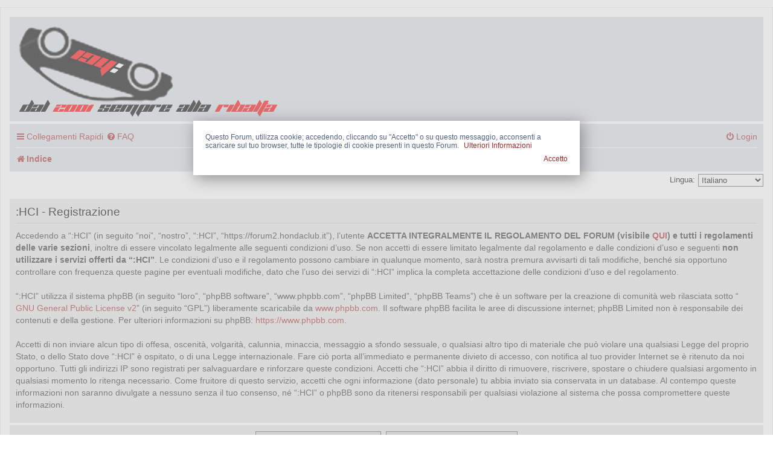

--- FILE ---
content_type: text/html; charset=UTF-8
request_url: https://forum2.hondaclub.it/ucp.php?mode=register&sid=ec2496cec0b896f45232a4326f079e86
body_size: 4592
content:
<!DOCTYPE html>
<html dir="ltr" lang="it">
<head>
<meta charset="utf-8" />
<meta http-equiv="X-UA-Compatible" content="IE=edge">
<meta name="viewport" content="width=device-width, initial-scale=1" />

        <link href="https://groups.tapatalk-cdn.com/static/manifest/manifest.json" rel="manifest">
        
        <meta name="apple-itunes-app" content="app-id=307880732, affiliate-data=at=10lR7C, app-argument=tapatalk://forum2.hondaclub.it/?" />
        
<title>:HCI - Pannello di Controllo Utente - Iscriviti</title>



<!--
	phpBB style name: prosilver
	Based on style:   prosilver (this is the default phpBB3 style)
	Original author:  Tom Beddard ( http://www.subBlue.com/ )
	Modified by:
-->

<link href="./assets/css/font-awesome.min.css?assets_version=35" rel="stylesheet">
<link href="./styles/prosilver/theme/stylesheet.css?assets_version=35" rel="stylesheet">
<link href="./styles/prosilver/theme/it/stylesheet.css?assets_version=35" rel="stylesheet">




<!--[if lte IE 9]>
	<link href="./styles/prosilver/theme/tweaks.css?assets_version=35" rel="stylesheet">
<![endif]-->

	
<link href="./ext/alex75/smiliesscrollbox/styles/prosilver/theme/smiley.css?assets_version=35" rel="stylesheet" type="text/css" media="screen" />
<link href="./ext/vse/lightbox/styles/all/template/lightbox/css/lightbox.min.css?assets_version=35" rel="stylesheet" type="text/css" media="screen" />


<link rel="shortcut icon" href="./favicon.ico" />
</head>

<body id="phpbb" class="nojs notouch section-ucp ltr ">


<!-- NORMATIVA COOKIE START -->
<!-- You should make sure that the file cookiechoices.js is available
and accessible from the root directory of your site.  -->
<script src="./cookiechoices.js"></script>
<script>
  document.addEventListener('DOMContentLoaded', function(event) {
    cookieChoices.showCookieConsentDialog('Questo Forum, utilizza cookie; accedendo, cliccando su "Accetto" o su questo messaggio, acconsenti a scaricare sul tuo browser, tutte le tipologie di cookie presenti in questo Forum.', 'Accetto', 'Ulteriori Informazioni', './ucp.php?mode=privacy');
  });
</script>
<noscript>
	<br />
		<div style="text-align: center; color: white; font-size: 150%; font-weight: bold;">
			Questo Forum, utilizza cookie; l'accesso, implica la completa accettazione di tutte le 
			tipologie di cookie presenti in questo Forum. 
			<a href="./ucp.php?mode=privacy" style="color: white;" target="_blank">Ulteriori informazioni</a></div><br />
</noscript>
<!-- NORMATIVA COOKIE END -->

<div id="wrap" class="wrap">
	<a id="top" class="top-anchor" accesskey="t"></a>
	<div id="page-header">
		<div class="headerbar" role="banner">
					<div class="inner">

			<div id="site-description" class="site-description">
				<a id="logo" class="logo" href="./index.php?sid=b9a0b2e35e1b77b10f668bf182e52ae9" title="Indice"><span class="site_logo"></span></a>
				<!-- <h1>:HCI</h1>
				<p>forum honda club italia</p> -->
				<p class="skiplink"><a href="#start_here">Passa al contenuto</a></p>
			</div>

									
			</div>
					</div>
				<div class="navbar" role="navigation">
	<div class="inner">

	<ul id="nav-main" class="nav-main linklist" role="menubar">

		<li id="quick-links" class="quick-links dropdown-container responsive-menu hidden" data-skip-responsive="true">
			<a href="#" class="dropdown-trigger">
				<i class="icon fa-bars fa-fw" aria-hidden="true"></i><span>Collegamenti Rapidi</span>
			</a>
			<div class="dropdown">
				<div class="pointer"><div class="pointer-inner"></div></div>
				<ul class="dropdown-contents" role="menu">
					
					
											<li class="separator"></li>
																			<li>
								<a href="./memberlist.php?mode=team&amp;sid=b9a0b2e35e1b77b10f668bf182e52ae9" role="menuitem">
									<i class="icon fa-shield fa-fw" aria-hidden="true"></i><span>Staff</span>
								</a>
							</li>
																<li class="separator"></li>

									</ul>
			</div>
		</li>

				<li data-skip-responsive="true">
			<a href="/app.php/help/faq?sid=b9a0b2e35e1b77b10f668bf182e52ae9" rel="help" title="FAQ (Domande Frequenti)" role="menuitem">
				<i class="icon fa-question-circle fa-fw" aria-hidden="true"></i><span>FAQ</span>
			</a>
		</li>
						
			<li class="rightside"  data-skip-responsive="true">
			<a href="./ucp.php?mode=login&amp;sid=b9a0b2e35e1b77b10f668bf182e52ae9" title="Login" accesskey="x" role="menuitem">
				<i class="icon fa-power-off fa-fw" aria-hidden="true"></i><span>Login</span>
			</a>
		</li>
						</ul>

	<ul id="nav-breadcrumbs" class="nav-breadcrumbs linklist navlinks" role="menubar">
						<li class="breadcrumbs">
										<span class="crumb"  itemtype="http://data-vocabulary.org/Breadcrumb" itemscope=""><a href="./index.php?sid=b9a0b2e35e1b77b10f668bf182e52ae9" itemprop="url" accesskey="h" data-navbar-reference="index"><i class="icon fa-home fa-fw"></i><span itemprop="title">Indice</span></a></span>

								</li>
		
			</ul>

	</div>
</div>
	</div>

	
	<a id="start_here" class="anchor"></a>
	<div id="page-body" class="page-body" role="main">
		
		

<script type="text/javascript">
// <![CDATA[
	/**
	* Change language
	*/
	function change_language(lang_iso)
	{
		document.cookie = 'phpbb3_hondaclub_lang=' + lang_iso + '; path=/';
		document.forms['register'].change_lang.value = lang_iso;
		document.forms['register'].submit();
	}

// ]]>
</script>

	<form method="post" action="./ucp.php?mode=register&amp;sid=b9a0b2e35e1b77b10f668bf182e52ae9" id="register">
		<p class="rightside">
			<label for="lang">Lingua:</label><select name="lang" id="lang" onchange="change_language(this.value); return false;" title="Lingua"><option value="en">British English</option><option value="it" selected="selected">Italiano</option></select>
			<input type="hidden" name="change_lang" value="" />

		</p>
	</form>

	<div class="clear"></div>


	<form method="post" action="./ucp.php?mode=register&amp;sid=b9a0b2e35e1b77b10f668bf182e52ae9" id="agreement">

	<div class="panel">
		<div class="inner">
		<div class="content">
			<h2 class="sitename-title">:HCI - Registrazione</h2>
						<p>Accedendo a “:HCI” (in seguito “noi”, “nostro”, “:HCI”, “https://forum2.hondaclub.it”), l’utente <b>ACCETTA INTEGRALMENTE IL REGOLAMENTO DEL FORUM (visibile <a href="viewtopic.php?f=46&t=3">QUI</a>) e tutti i regolamenti delle varie sezioni</b>, inoltre di essere vincolato legalmente alle seguenti condizioni d’uso. Se non accetti di essere limitato legalmente dal regolamento e dalle condizioni d’uso e seguenti <b>non utilizzare i servizi offerti da “:HCI”</b>. Le condizioni d’uso e il regolamento possono cambiare in qualunque momento, sarà nostra premura avvisarti di tali modifiche, benché sia opportuno controllare con frequenza queste pagine per eventuali modifiche, dato che l’uso dei servizi di “:HCI” implica la completa accettazione delle condizioni d’uso e del regolamento.<br />
	<br />
	“:HCI” utilizza il sistema phpBB (in seguito “loro”, “phpBB software”, “www.phpbb.com”, “phpBB Limited”, “phpBB Teams”) che è un software per la creazione di comunità web rilasciata sotto “<a href="http://opensource.org/licenses/gpl-2.0.php">GNU General Public License v2</a>” (in seguito “GPL”) liberamente scaricabile da <a href="https://www.phpbb.com/">www.phpbb.com</a>. Il software phpBB facilita le aree di discussione internet; phpBB Limited non è responsabile dei contenuti e della gestione. Per ulteriori informazioni su phpBB: <a href="https://www.phpbb.com">https://www.phpbb.com</a>.<br />
	<br />
	Accetti di non inviare alcun tipo di offesa, oscenità, volgarità, calunnia, minaccia, messaggio a sfondo sessuale, o qualsiasi altro tipo di materiale che può violare una qualsiasi Legge del proprio Stato, o dello Stato dove “:HCI” è ospitato, o di una Legge internazionale. Fare ciò porta all’immediato e permanente divieto di accesso, con notifica al tuo provider Internet se è ritenuto da noi opportuno. Tutti gli indirizzi IP sono registrati per salvaguardare e rinforzare queste condizioni. Accetti che “:HCI” abbia il diritto di rimuovere, riscrivere, spostare o chiudere qualsiasi argomento in qualsiasi momento lo ritenga necessario. Come fruitore di questo servizio, accetti che ogni informazione (dato personale) tu abbia inviato sia conservata in un database. Al contempo queste informazioni non saranno divulgate a nessuno senza il tuo consenso, né “:HCI” o phpBB sono da ritenersi responsabili per qualsiasi violazione al sistema che possa compromettere queste informazioni.
	</p>
					</div>
		</div>
	</div>

	<div class="panel">
		<div class="inner">
		<fieldset class="submit-buttons">
						<input type="submit" name="agreed" id="agreed" value="Accetto queste condizioni d’uso" class="button1" />&nbsp;
			<input type="submit" name="not_agreed" value="Non accetto queste condizioni d’uso" class="button2" />
						<input type="hidden" name="change_lang" value="" />

			<input type="hidden" name="creation_time" value="1768371251" />
<input type="hidden" name="form_token" value="f828d1b92a8e98068dbeac3868ef5890f35a992e" />

		</fieldset>
		</div>
	</div>
	</form>


			</div>


<div id="page-footer" class="page-footer" role="contentinfo">
	<div class="navbar" role="navigation">
	<div class="inner">

	<ul id="nav-footer" class="nav-footer linklist" role="menubar">
		<li class="breadcrumbs">
									<span class="crumb"><a href="./index.php?sid=b9a0b2e35e1b77b10f668bf182e52ae9" data-navbar-reference="index"><i class="icon fa-home fa-fw" aria-hidden="true"></i><span>Indice</span></a></span>					</li>
		
				<li class="rightside">Tutti gli orari sono <span title="Europa/Roma">UTC+01:00</span></li>
							<li class="rightside">
				<a href="./ucp.php?mode=delete_cookies&amp;sid=b9a0b2e35e1b77b10f668bf182e52ae9" data-ajax="true" data-refresh="true" role="menuitem">
					<i class="icon fa-trash fa-fw" aria-hidden="true"></i><span>Cancella cookie</span>
				</a>
			</li>
												<li class="rightside" data-last-responsive="true">
				<a href="./memberlist.php?mode=team&amp;sid=b9a0b2e35e1b77b10f668bf182e52ae9" role="menuitem">
					<i class="icon fa-shield fa-fw" aria-hidden="true"></i><span>Staff</span>
				</a>
			</li>
									<li class="rightside" data-last-responsive="true">
				<a href="./memberlist.php?mode=contactadmin&amp;sid=b9a0b2e35e1b77b10f668bf182e52ae9" role="menuitem">
					<i class="icon fa-envelope fa-fw" aria-hidden="true"></i><span>Contattaci</span>
				</a>
			</li>
			</ul>

	</div>
</div>

	<div class="copyright">
				Powered by <a href="https://www.phpbb.com/">phpBB</a>&reg; Forum Software &copy; phpBB Limited
		<br />Traduzione Italiana <a href="https://www.phpbbitalia.net">phpBBItalia.net</a>		<br /><b>Tutti i contenuti di questo sito appartengono a HCI - Honda Club Italia</b>
							</div>

	<div id="darkenwrapper" class="darkenwrapper" data-ajax-error-title="Errore AJAX" data-ajax-error-text="Si è verificato un errore durante l’elaborazione della richiesta." data-ajax-error-text-abort="Richiesta utente interrotta" data-ajax-error-text-timeout="La tua richiesta è scaduta; riprova." data-ajax-error-text-parsererror="Si è verificato un errore con la richiesta e il server ha restituito una risposta non valida.">
		<div id="darken" class="darken">&nbsp;</div>
	</div>

	<div id="phpbb_alert" class="phpbb_alert" data-l-err="Errore" data-l-timeout-processing-req="Richiesta scaduta.">
		<a href="#" class="alert_close">
			<i class="icon fa-times-circle fa-fw" aria-hidden="true"></i>
		</a>
		<h3 class="alert_title">&nbsp;</h3><p class="alert_text"></p>
	</div>
	<div id="phpbb_confirm" class="phpbb_alert">
		<a href="#" class="alert_close">
			<i class="icon fa-times-circle fa-fw" aria-hidden="true"></i>
		</a>
		<div class="alert_text"></div>
	</div>
</div>

</div>

<div>
	<a id="bottom" class="anchor" accesskey="z"></a>
	<img src="./cron.php?cron_type=cron.task.core.tidy_cache&amp;sid=b9a0b2e35e1b77b10f668bf182e52ae9" width="1" height="1" alt="cron" /></div>

<script type="text/javascript" src="./assets/javascript/jquery.min.js?assets_version=35"></script>
<script type="text/javascript" src="./assets/javascript/core.js?assets_version=35"></script>


									<script>
		var vseLightbox = {};
		vseLightbox.resizeWidth = 600;
		vseLightbox.lightboxGal = 1;
		vseLightbox.lightboxSig = 0;
		vseLightbox.imageTitles = 0;
	</script>

<script type="text/javascript" src="./styles/prosilver/template/forum_fn.js?assets_version=35"></script>
<script type="text/javascript" src="./styles/prosilver/template/ajax.js?assets_version=35"></script>
<script type="text/javascript" src="./ext/vse/lightbox/styles/all/template/js/resizer.js?assets_version=35"></script>
<script type="text/javascript" src="./ext/vse/lightbox/styles/all/template/lightbox/js/lightbox.min.js?assets_version=35"></script>



</body>
</html>
